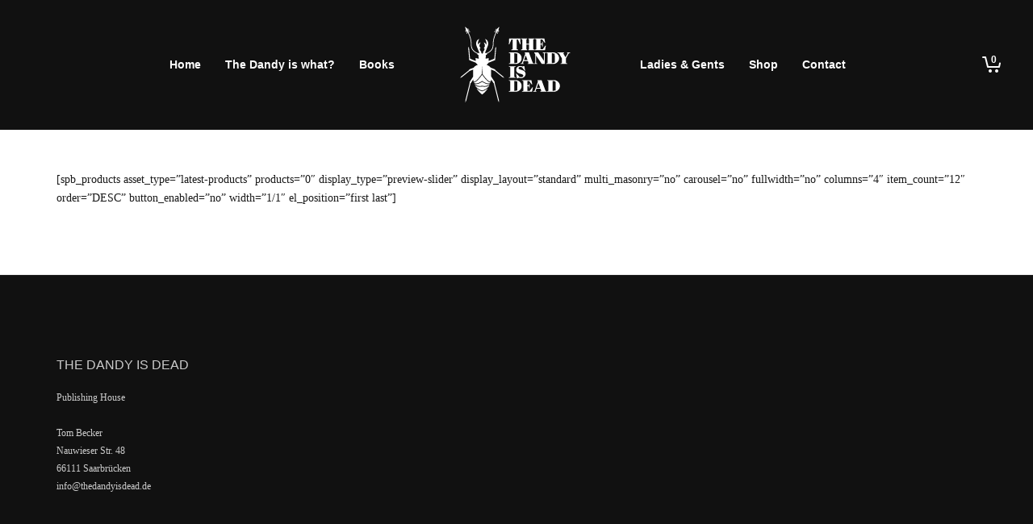

--- FILE ---
content_type: text/javascript
request_url: https://thedandyisdead.de/wp-content/plugins/woo-extra-flat-rate/public/js/advanced-flat-rate-shipping-for-woocommerce-public.js?ver=v4.4.3
body_size: 583
content:
(function($) {
    'use strict';

    /**
     * All of the code for your public-facing JavaScript source
     * should reside in this file.
     *
     * Note: It has been assumed you will write jQuery code here, so the
     * $ function reference has been prepared for usage within the scope
     * of this function.
     *
     * This enables you to define handlers, for when the DOM is ready:
     *
     * $(function() {
     *
     * });
     *
     * When the window is loaded:
     *
     * $( window ).on('load', function() {
     *
     * });
     *
     * ...and/or other possibilities.
     *
     * Ideally, it is not considered best practise to attach more than a
     * single DOM-ready or window-load handler for a particular page.
     * Although scripts in the WordPress core, Plugins and Themes may be
     * practising this, we should strive to set a better example in our own work.

     */

    $(document).ready(function () {
        $('body').on('change', 'input[name="payment_method"]', function () {
            $('body').trigger('update_checkout');
        });

        /** Checkout WC compatibility Start */
        $( document.body ).on( 'updated_checkout', function(){
            var move_element;
            $('.cfw-shipping-methods-list').addClass('afrsm_shipping');
            $('.cfw-shipping-methods-list li').each( function(){ 
                if( $(this).find('.extra-flate-tool-tip').length > 0){
                    move_element = $(this).find('.extra-flate-tool-tip');
                    $(move_element).appendTo( $(this).find('.cfw-shipping-method-inner') );
                }
                if( $(this).find('.forceall-tooltip').length > 0){
                    move_element = $(this).find('.forceall-tooltip');
                    $(move_element).appendTo( $(this).find('.cfw-shipping-method-inner') );
                }
            });
        });
        /** Checkout WC compatibility End */
    });

    $(window).on('load', function () {
        if ($('.forceall_shipping_method').length) {
            if ($('.forceall_shipping_method').is(':hidden')) {
                updateCartButton();
            }
        }

        function updateCartButton() {
            $('.forceall_shipping_method').attr('checked', true).trigger('change');
            var checked = $('.forceall_shipping_method').is(':checked');
            if (checked === 'true') {
                $('[name="update_cart"]').trigger('click');
            }
        }
    });

})(jQuery);

--- FILE ---
content_type: text/javascript
request_url: https://thedandyisdead.de/wp-content/themes/atelier/js/lib/jquery.stellar.min.js
body_size: 2965
content:
/*! Stellar.js v0.6.2 | Copyright 2014, Mark Dalgleish | http://markdalgleish.com/projects/stellar.js | http://markdalgleish.mit-license.org */
!function(a,b,c,d){function e(b,c){this.element=b,this.options=a.extend({},g,c),this._defaults=g,this._name=f,this.init()}var f="stellar",g={scrollProperty:"scroll",positionProperty:"position",horizontalScrolling:!0,verticalScrolling:!0,horizontalOffset:0,verticalOffset:0,responsive:!1,parallaxBackgrounds:!0,parallaxElements:!0,hideDistantElements:!0,hideElement:function(a){a.hide()},showElement:function(a){a.show()}},h={scroll:{getLeft:function(a){return a.scrollLeft()},setLeft:function(a,b){a.scrollLeft(b)},getTop:function(a){return a.scrollTop()},setTop:function(a,b){a.scrollTop(b)}},position:{getLeft:function(a){return-1*parseInt(a.css("left"),10)},getTop:function(a){return-1*parseInt(a.css("top"),10)}},margin:{getLeft:function(a){return-1*parseInt(a.css("margin-left"),10)},getTop:function(a){return-1*parseInt(a.css("margin-top"),10)}},transform:{getLeft:function(a){var b=getComputedStyle(a[0])[k];return"none"!==b?-1*parseInt(b.match(/(-?[0-9]+)/g)[4],10):0},getTop:function(a){var b=getComputedStyle(a[0])[k];return"none"!==b?-1*parseInt(b.match(/(-?[0-9]+)/g)[5],10):0}}},i={position:{setLeft:function(a,b){a.css("left",b)},setTop:function(a,b){a.css("top",b)}},transform:{setPosition:function(a,b,c,d,e){a[0].style[k]="translate3d("+(b-c)+"px, "+(d-e)+"px, 0)"}}},j=function(){var b,c=/^(Moz|Webkit|Khtml|O|ms|Icab)(?=[A-Z])/,d=a("script")[0].style,e="";for(b in d)if(c.test(b)){e=b.match(c)[0];break}return"WebkitOpacity"in d&&(e="Webkit"),"KhtmlOpacity"in d&&(e="Khtml"),function(a){return e+(e.length>0?a.charAt(0).toUpperCase()+a.slice(1):a)}}(),k=j("transform"),l=a("<div />",{style:"background:#fff"}).css("background-position-x")!==d,m=l?function(a,b,c){a.css({"background-position-x":b,"background-position-y":c})}:function(a,b,c){a.css("background-position",b+" "+c)},n=l?function(a){return[a.css("background-position-x"),a.css("background-position-y")]}:function(a){return a.css("background-position").split(" ")},o=b.requestAnimationFrame||b.webkitRequestAnimationFrame||b.mozRequestAnimationFrame||b.oRequestAnimationFrame||b.msRequestAnimationFrame||function(a){setTimeout(a,1e3/60)};e.prototype={init:function(){this.options.name=f+"_"+Math.floor(1e9*Math.random()),this._defineElements(),this._defineGetters(),this._defineSetters(),this._handleWindowLoadAndResize(),this._detectViewport(),this.refresh({firstLoad:!0}),"scroll"===this.options.scrollProperty?this._handleScrollEvent():this._startAnimationLoop()},_defineElements:function(){this.element===c.body&&(this.element=b),this.$scrollElement=a(this.element),this.$element=this.element===b?a("body"):this.$scrollElement,this.$viewportElement=this.options.viewportElement!==d?a(this.options.viewportElement):this.$scrollElement[0]===b||"scroll"===this.options.scrollProperty?this.$scrollElement:this.$scrollElement.parent()},_defineGetters:function(){var a=this,b=h[a.options.scrollProperty];this._getScrollLeft=function(){return b.getLeft(a.$scrollElement)},this._getScrollTop=function(){return b.getTop(a.$scrollElement)}},_defineSetters:function(){var b=this,c=h[b.options.scrollProperty],d=i[b.options.positionProperty],e=c.setLeft,f=c.setTop;this._setScrollLeft="function"==typeof e?function(a){e(b.$scrollElement,a)}:a.noop,this._setScrollTop="function"==typeof f?function(a){f(b.$scrollElement,a)}:a.noop,this._setPosition=d.setPosition||function(a,c,e,f,g){b.options.horizontalScrolling&&d.setLeft(a,c,e),b.options.verticalScrolling&&d.setTop(a,f,g)}},_handleWindowLoadAndResize:function(){var c=this,d=a(b);c.options.responsive&&d.bind("load."+this.name,function(){c.refresh()}),d.bind("resize."+this.name,function(){c._detectViewport(),c.options.responsive&&c.refresh()})},refresh:function(c){var d=this,e=d._getScrollLeft(),f=d._getScrollTop();c&&c.firstLoad||this._reset(),this._setScrollLeft(0),this._setScrollTop(0),this._setOffsets(),this._findParticles(),this._findBackgrounds(),c&&c.firstLoad&&/WebKit/.test(navigator.userAgent)&&a(b).load(function(){var a=d._getScrollLeft(),b=d._getScrollTop();d._setScrollLeft(a+1),d._setScrollTop(b+1),d._setScrollLeft(a),d._setScrollTop(b)}),this._setScrollLeft(e),this._setScrollTop(f)},_detectViewport:function(){var a=this.$viewportElement.offset(),b=null!==a&&a!==d;this.viewportWidth=this.$viewportElement.width(),this.viewportHeight=this.$viewportElement.height(),this.viewportOffsetTop=b?a.top:0,this.viewportOffsetLeft=b?a.left:0},_findParticles:function(){{var b=this;this._getScrollLeft(),this._getScrollTop()}if(this.particles!==d)for(var c=this.particles.length-1;c>=0;c--)this.particles[c].$element.data("stellar-elementIsActive",d);this.particles=[],this.options.parallaxElements&&this.$element.find("[data-stellar-ratio]").each(function(){var c,e,f,g,h,i,j,k,l,m=a(this),n=0,o=0,p=0,q=0;if(m.data("stellar-elementIsActive")){if(m.data("stellar-elementIsActive")!==this)return}else m.data("stellar-elementIsActive",this);b.options.showElement(m),m.data("stellar-startingLeft")?(m.css("left",m.data("stellar-startingLeft")),m.css("top",m.data("stellar-startingTop"))):(m.data("stellar-startingLeft",m.css("left")),m.data("stellar-startingTop",m.css("top"))),f=m.position().left,g=m.position().top,h="auto"===m.css("margin-left")?0:parseInt(m.css("margin-left"),10),i="auto"===m.css("margin-top")?0:parseInt(m.css("margin-top"),10),k=m.offset().left-h,l=m.offset().top-i,m.parents().each(function(){var b=a(this);return b.data("stellar-offset-parent")===!0?(n=p,o=q,j=b,!1):(p+=b.position().left,void(q+=b.position().top))}),c=m.data("stellar-horizontal-offset")!==d?m.data("stellar-horizontal-offset"):j!==d&&j.data("stellar-horizontal-offset")!==d?j.data("stellar-horizontal-offset"):b.horizontalOffset,e=m.data("stellar-vertical-offset")!==d?m.data("stellar-vertical-offset"):j!==d&&j.data("stellar-vertical-offset")!==d?j.data("stellar-vertical-offset"):b.verticalOffset,b.particles.push({$element:m,$offsetParent:j,isFixed:"fixed"===m.css("position"),horizontalOffset:c,verticalOffset:e,startingPositionLeft:f,startingPositionTop:g,startingOffsetLeft:k,startingOffsetTop:l,parentOffsetLeft:n,parentOffsetTop:o,stellarRatio:m.data("stellar-ratio")!==d?m.data("stellar-ratio"):1,width:m.outerWidth(!0),height:m.outerHeight(!0),isHidden:!1})})},_findBackgrounds:function(){var b,c=this,e=this._getScrollLeft(),f=this._getScrollTop();this.backgrounds=[],this.options.parallaxBackgrounds&&(b=this.$element.find("[data-stellar-background-ratio]"),this.$element.data("stellar-background-ratio")&&(b=b.add(this.$element)),b.each(function(){var b,g,h,i,j,k,l,o=a(this),p=n(o),q=0,r=0,s=0,t=0;if(o.data("stellar-backgroundIsActive")){if(o.data("stellar-backgroundIsActive")!==this)return}else o.data("stellar-backgroundIsActive",this);o.data("stellar-backgroundStartingLeft")?m(o,o.data("stellar-backgroundStartingLeft"),o.data("stellar-backgroundStartingTop")):(o.data("stellar-backgroundStartingLeft",p[0]),o.data("stellar-backgroundStartingTop",p[1])),h="auto"===o.css("margin-left")?0:parseInt(o.css("margin-left"),10),i="auto"===o.css("margin-top")?0:parseInt(o.css("margin-top"),10),j=o.offset().left-h-e,k=o.offset().top-i-f,o.parents().each(function(){var b=a(this);return b.data("stellar-offset-parent")===!0?(q=s,r=t,l=b,!1):(s+=b.position().left,void(t+=b.position().top))}),b=o.data("stellar-horizontal-offset")!==d?o.data("stellar-horizontal-offset"):l!==d&&l.data("stellar-horizontal-offset")!==d?l.data("stellar-horizontal-offset"):c.horizontalOffset,g=o.data("stellar-vertical-offset")!==d?o.data("stellar-vertical-offset"):l!==d&&l.data("stellar-vertical-offset")!==d?l.data("stellar-vertical-offset"):c.verticalOffset,c.backgrounds.push({$element:o,$offsetParent:l,isFixed:"fixed"===o.css("background-attachment"),horizontalOffset:b,verticalOffset:g,startingValueLeft:p[0],startingValueTop:p[1],startingBackgroundPositionLeft:isNaN(parseInt(p[0],10))?0:parseInt(p[0],10),startingBackgroundPositionTop:isNaN(parseInt(p[1],10))?0:parseInt(p[1],10),startingPositionLeft:o.position().left,startingPositionTop:o.position().top,startingOffsetLeft:j,startingOffsetTop:k,parentOffsetLeft:q,parentOffsetTop:r,stellarRatio:o.data("stellar-background-ratio")===d?1:o.data("stellar-background-ratio")})}))},_reset:function(){var a,b,c,d,e;for(e=this.particles.length-1;e>=0;e--)a=this.particles[e],b=a.$element.data("stellar-startingLeft"),c=a.$element.data("stellar-startingTop"),this._setPosition(a.$element,b,b,c,c),this.options.showElement(a.$element),a.$element.data("stellar-startingLeft",null).data("stellar-elementIsActive",null).data("stellar-backgroundIsActive",null);for(e=this.backgrounds.length-1;e>=0;e--)d=this.backgrounds[e],d.$element.data("stellar-backgroundStartingLeft",null).data("stellar-backgroundStartingTop",null),m(d.$element,d.startingValueLeft,d.startingValueTop)},destroy:function(){this._reset(),this.$scrollElement.unbind("resize."+this.name).unbind("scroll."+this.name),this._animationLoop=a.noop,a(b).unbind("load."+this.name).unbind("resize."+this.name)},_setOffsets:function(){var c=this,d=a(b);d.unbind("resize.horizontal-"+this.name).unbind("resize.vertical-"+this.name),"function"==typeof this.options.horizontalOffset?(this.horizontalOffset=this.options.horizontalOffset(),d.bind("resize.horizontal-"+this.name,function(){c.horizontalOffset=c.options.horizontalOffset()})):this.horizontalOffset=this.options.horizontalOffset,"function"==typeof this.options.verticalOffset?(this.verticalOffset=this.options.verticalOffset(),d.bind("resize.vertical-"+this.name,function(){c.verticalOffset=c.options.verticalOffset()})):this.verticalOffset=this.options.verticalOffset},_repositionElements:function(){var a,b,c,d,e,f,g,h,i,j,k=this._getScrollLeft(),l=this._getScrollTop(),n=!0,o=!0;if(this.currentScrollLeft!==k||this.currentScrollTop!==l||this.currentWidth!==this.viewportWidth||this.currentHeight!==this.viewportHeight){for(this.currentScrollLeft=k,this.currentScrollTop=l,this.currentWidth=this.viewportWidth,this.currentHeight=this.viewportHeight,j=this.particles.length-1;j>=0;j--)a=this.particles[j],b=a.isFixed?1:0,this.options.horizontalScrolling?(f=(k+a.horizontalOffset+this.viewportOffsetLeft+a.startingPositionLeft-a.startingOffsetLeft+a.parentOffsetLeft)*-(a.stellarRatio+b-1)+a.startingPositionLeft,h=f-a.startingPositionLeft+a.startingOffsetLeft):(f=a.startingPositionLeft,h=a.startingOffsetLeft),this.options.verticalScrolling?(g=(l+a.verticalOffset+this.viewportOffsetTop+a.startingPositionTop-a.startingOffsetTop+a.parentOffsetTop)*-(a.stellarRatio+b-1)+a.startingPositionTop,i=g-a.startingPositionTop+a.startingOffsetTop):(g=a.startingPositionTop,i=a.startingOffsetTop),this.options.hideDistantElements&&(o=!this.options.horizontalScrolling||h+a.width>(a.isFixed?0:k)&&h<(a.isFixed?0:k)+this.viewportWidth+this.viewportOffsetLeft,n=!this.options.verticalScrolling||i+a.height>(a.isFixed?0:l)&&i<(a.isFixed?0:l)+this.viewportHeight+this.viewportOffsetTop),o&&n?(a.isHidden&&(this.options.showElement(a.$element),a.isHidden=!1),this._setPosition(a.$element,f,a.startingPositionLeft,g,a.startingPositionTop)):a.isHidden||(this.options.hideElement(a.$element),a.isHidden=!0);for(j=this.backgrounds.length-1;j>=0;j--)c=this.backgrounds[j],b=c.isFixed?0:1,d=this.options.horizontalScrolling?(k+c.horizontalOffset-this.viewportOffsetLeft-c.startingOffsetLeft+c.parentOffsetLeft-c.startingBackgroundPositionLeft)*(b-c.stellarRatio)+"px":c.startingValueLeft,e=this.options.verticalScrolling?(l+c.verticalOffset-this.viewportOffsetTop-c.startingOffsetTop+c.parentOffsetTop-c.startingBackgroundPositionTop)*(b-c.stellarRatio)+"px":c.startingValueTop,m(c.$element,d,e)}},_handleScrollEvent:function(){var a=this,b=!1,c=function(){a._repositionElements(),b=!1},d=function(){b||(o(c),b=!0)};this.$scrollElement.bind("scroll."+this.name,d),d()},_startAnimationLoop:function(){var a=this;this._animationLoop=function(){o(a._animationLoop),a._repositionElements()},this._animationLoop()}},a.fn[f]=function(b){var c=arguments;return b===d||"object"==typeof b?this.each(function(){a.data(this,"plugin_"+f)||a.data(this,"plugin_"+f,new e(this,b))}):"string"==typeof b&&"_"!==b[0]&&"init"!==b?this.each(function(){var d=a.data(this,"plugin_"+f);d instanceof e&&"function"==typeof d[b]&&d[b].apply(d,Array.prototype.slice.call(c,1)),"destroy"===b&&a.data(this,"plugin_"+f,null)}):void 0},a[f]=function(){var c=a(b);return c.stellar.apply(c,Array.prototype.slice.call(arguments,0))},a[f].scrollProperty=h,a[f].positionProperty=i,b.Stellar=e}(jQuery,this,document);
